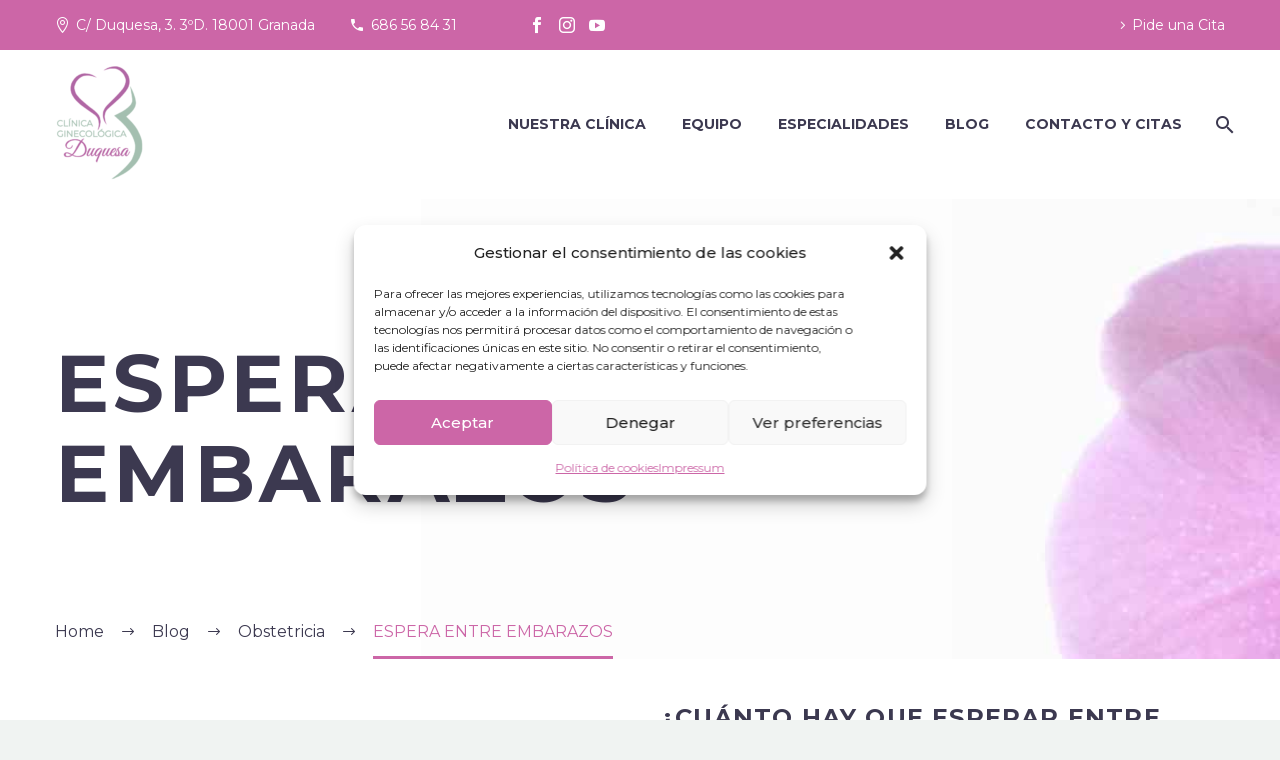

--- FILE ---
content_type: text/html; charset=UTF-8
request_url: https://gineduquesa.es/espera-entre-embarazos/
body_size: 19339
content:
<!DOCTYPE html>
<!--[if IE 7]>
<html class="ie ie7" lang="es" xmlns:og="http://ogp.me/ns#" xmlns:fb="http://ogp.me/ns/fb#">
<![endif]-->
<!--[if IE 8]>
<html class="ie ie8" lang="es" xmlns:og="http://ogp.me/ns#" xmlns:fb="http://ogp.me/ns/fb#">
<![endif]-->
<!--[if !(IE 7) | !(IE 8) ]><!-->
<html lang="es" xmlns:og="http://ogp.me/ns#" xmlns:fb="http://ogp.me/ns/fb#">
<!--<![endif]-->
<head>
	<meta charset="UTF-8">
	<meta name="viewport" content="width=device-width, initial-scale=1.0" />
	<link rel="profile" href="https://gmpg.org/xfn/11">
	<link rel="pingback" href="https://gineduquesa.es/xmlrpc.php">
	<title>ESPERA ENTRE EMBARAZOS &#8211; Clínica Ginecológica Duquesa</title>
<meta name='robots' content='max-image-preview:large' />
<link rel='dns-prefetch' href='//fonts.googleapis.com' />
<link rel='dns-prefetch' href='//s.w.org' />
<link rel="alternate" type="application/rss+xml" title="Clínica Ginecológica Duquesa &raquo; Feed" href="https://gineduquesa.es/feed/" />
<link rel="alternate" type="application/rss+xml" title="Clínica Ginecológica Duquesa &raquo; Feed de los comentarios" href="https://gineduquesa.es/comments/feed/" />
<script type="text/javascript">
window._wpemojiSettings = {"baseUrl":"https:\/\/s.w.org\/images\/core\/emoji\/14.0.0\/72x72\/","ext":".png","svgUrl":"https:\/\/s.w.org\/images\/core\/emoji\/14.0.0\/svg\/","svgExt":".svg","source":{"concatemoji":"https:\/\/gineduquesa.es\/wp-includes\/js\/wp-emoji-release.min.js?ver=6.0"}};
/*! This file is auto-generated */
!function(e,a,t){var n,r,o,i=a.createElement("canvas"),p=i.getContext&&i.getContext("2d");function s(e,t){var a=String.fromCharCode,e=(p.clearRect(0,0,i.width,i.height),p.fillText(a.apply(this,e),0,0),i.toDataURL());return p.clearRect(0,0,i.width,i.height),p.fillText(a.apply(this,t),0,0),e===i.toDataURL()}function c(e){var t=a.createElement("script");t.src=e,t.defer=t.type="text/javascript",a.getElementsByTagName("head")[0].appendChild(t)}for(o=Array("flag","emoji"),t.supports={everything:!0,everythingExceptFlag:!0},r=0;r<o.length;r++)t.supports[o[r]]=function(e){if(!p||!p.fillText)return!1;switch(p.textBaseline="top",p.font="600 32px Arial",e){case"flag":return s([127987,65039,8205,9895,65039],[127987,65039,8203,9895,65039])?!1:!s([55356,56826,55356,56819],[55356,56826,8203,55356,56819])&&!s([55356,57332,56128,56423,56128,56418,56128,56421,56128,56430,56128,56423,56128,56447],[55356,57332,8203,56128,56423,8203,56128,56418,8203,56128,56421,8203,56128,56430,8203,56128,56423,8203,56128,56447]);case"emoji":return!s([129777,127995,8205,129778,127999],[129777,127995,8203,129778,127999])}return!1}(o[r]),t.supports.everything=t.supports.everything&&t.supports[o[r]],"flag"!==o[r]&&(t.supports.everythingExceptFlag=t.supports.everythingExceptFlag&&t.supports[o[r]]);t.supports.everythingExceptFlag=t.supports.everythingExceptFlag&&!t.supports.flag,t.DOMReady=!1,t.readyCallback=function(){t.DOMReady=!0},t.supports.everything||(n=function(){t.readyCallback()},a.addEventListener?(a.addEventListener("DOMContentLoaded",n,!1),e.addEventListener("load",n,!1)):(e.attachEvent("onload",n),a.attachEvent("onreadystatechange",function(){"complete"===a.readyState&&t.readyCallback()})),(e=t.source||{}).concatemoji?c(e.concatemoji):e.wpemoji&&e.twemoji&&(c(e.twemoji),c(e.wpemoji)))}(window,document,window._wpemojiSettings);
</script>
<style type="text/css">
img.wp-smiley,
img.emoji {
	display: inline !important;
	border: none !important;
	box-shadow: none !important;
	height: 1em !important;
	width: 1em !important;
	margin: 0 0.07em !important;
	vertical-align: -0.1em !important;
	background: none !important;
	padding: 0 !important;
}
</style>
	<link rel='stylesheet' id='layerslider-css'  href='https://gineduquesa.es/wp-content/plugins/LayerSlider/assets/static/layerslider/css/layerslider.css?ver=7.2.1' type='text/css' media='all' />
<link rel='stylesheet' id='thegem-preloader-css'  href='https://gineduquesa.es/wp-content/themes/thegem/css/thegem-preloader.css?ver=5.4.1' type='text/css' media='all' />
<style id='thegem-preloader-inline-css' type='text/css'>

		body:not(.compose-mode) .gem-icon-style-gradient span,
		body:not(.compose-mode) .gem-icon .gem-icon-half-1,
		body:not(.compose-mode) .gem-icon .gem-icon-half-2 {
			opacity: 0 !important;
			}
</style>
<link rel='stylesheet' id='thegem-reset-css'  href='https://gineduquesa.es/wp-content/themes/thegem/css/thegem-reset.css?ver=5.4.1' type='text/css' media='all' />
<link rel='stylesheet' id='thegem-grid-css'  href='https://gineduquesa.es/wp-content/themes/thegem/css/thegem-grid.css?ver=5.4.1' type='text/css' media='all' />
<link rel='stylesheet' id='thegem-header-css'  href='https://gineduquesa.es/wp-content/themes/thegem/css/thegem-header.css?ver=5.4.1' type='text/css' media='all' />
<link rel='stylesheet' id='thegem-style-css'  href='https://gineduquesa.es/wp-content/themes/thegem/style.css?ver=5.4.1' type='text/css' media='all' />
<link rel='stylesheet' id='thegem-child-style-css'  href='https://gineduquesa.es/wp-content/themes/thegem-child/style.css?ver=5.4.1' type='text/css' media='all' />
<link rel='stylesheet' id='thegem-widgets-css'  href='https://gineduquesa.es/wp-content/themes/thegem/css/thegem-widgets.css?ver=5.4.1' type='text/css' media='all' />
<link rel='stylesheet' id='thegem-new-css-css'  href='https://gineduquesa.es/wp-content/themes/thegem/css/thegem-new-css.css?ver=5.4.1' type='text/css' media='all' />
<link rel='stylesheet' id='perevazka-css-css-css'  href='https://gineduquesa.es/wp-content/themes/thegem/css/thegem-perevazka-css.css?ver=5.4.1' type='text/css' media='all' />
<link rel='stylesheet' id='thegem-google-fonts-css'  href='//fonts.googleapis.com/css?family=Montserrat%3A100%2C200%2C300%2C400%2C500%2C600%2C700%2C800%2C900%2C100italic%2C200italic%2C300italic%2C400italic%2C500italic%2C600italic%2C700italic%2C800italic%2C900italic%7CSource+Sans+Pro%3A200%2C200italic%2C300%2C300italic%2C400%2C400italic%2C600%2C600italic%2C700%2C700italic%2C900%2C900italic%7CGreat+Vibes%3A400&#038;subset=cyrillic%2Ccyrillic-ext%2Clatin%2Clatin-ext%2Cvietnamese%2Cgreek%2Cgreek-ext&#038;ver=6.0' type='text/css' media='all' />
<link rel='stylesheet' id='thegem-custom-css'  href='https://gineduquesa.es/wp-content/themes/thegem-child/css/custom-JM61YhSV.css?ver=5.4.1' type='text/css' media='all' />
<style id='thegem-custom-inline-css' type='text/css'>
.vc_custom_1655483931257{margin-bottom: 0px !important;}.vc_custom_1645697287540{background-color: #383838 !important;}.vc_custom_1645699659259{padding-right: 30px !important;padding-left: 65px !important;background-color: #333a37 !important;}.vc_custom_1645699673106{padding-left: 56px !important;background-color: #505f59 !important;}.vc_custom_1645699690292{padding-left: 56px !important;background-color: #667c73 !important;}.vc_custom_1645699708020{padding-left: 56px !important;background-color: #598e79 !important;}.vc_custom_1645695931041{margin-top: -5px !important;}.vc_custom_1756469290494{margin-top: -5px !important;}.vc_custom_1738859911926{margin-top: -5px !important;}
#page-title {background-color: #fff;background-repeat: no-repeat;background-position-x: center;background-position-y: top;background-size: cover;padding-top: 140px;padding-bottom: 140px;}.page-title-parallax-background {background-image: url('https://gineduquesa.es/wp-content/uploads/2022/03/slider_contacto.jpg');}#page-title h1,#page-title .title-rich-content {color: #ffffff;}.page-title-excerpt {color: #ffffff;margin-top: 18px;}#page-title .page-title-title {}.page-title-inner,body .breadcrumbs{padding-left: 0px;padding-right: 0px;}body .breadcrumbs,body .breadcrumbs a,body .bc-devider:before {color: #3c3950;}body .breadcrumbs .current {	color: #CC66A7FF;	border-bottom: 3px solid #CC66A7FF;}body .breadcrumbs a:hover {	color: #CC66A7FF;}body .page-title-block .breadcrumbs-container{	text-align: left;}.page-breadcrumbs ul li a,.page-breadcrumbs ul li:not(:last-child):after{	color: #99A9B5FF;}.page-breadcrumbs ul li{	color: #3C3950FF;}.page-breadcrumbs ul li a:hover{	color: #3C3950FF;}.block-content {padding-top: 0px;background-color: #ffffff;background-image: none;}.block-content:last-of-type {padding-bottom: 0px;}#top-area {	display: block;}@media (max-width: 991px) {#page-title {padding-top: 140px;padding-bottom: 140px;}.page-title-inner, body .breadcrumbs{padding-left: 0px;padding-right: 0px;}.page-title-excerpt {margin-top: 18px;}#page-title .page-title-title {margin-top: 0px;}.block-content {}.block-content:last-of-type {}#top-area {	display: none;}}@media (max-width: 767px) {#page-title {padding-top: 140px;padding-bottom: 140px;}.page-title-inner,body .breadcrumbs{padding-left: 0px;padding-right: 0px;}.page-title-excerpt {margin-top: 18px;}#page-title .page-title-title {margin-top: 0px;}.block-content {}.block-content:last-of-type {}#top-area {	display: none;}}
</style>
<link rel='stylesheet' id='js_composer_front-css'  href='https://gineduquesa.es/wp-content/plugins/js_composer/assets/css/js_composer.min.css?ver=6.9.0' type='text/css' media='all' />
<link rel='stylesheet' id='thegem-additional-blog-1-css'  href='https://gineduquesa.es/wp-content/themes/thegem/css/thegem-additional-blog-1.css?ver=5.4.1' type='text/css' media='all' />
<link rel='stylesheet' id='jquery-fancybox-css'  href='https://gineduquesa.es/wp-content/themes/thegem/js/fancyBox/jquery.fancybox.min.css?ver=5.4.1' type='text/css' media='all' />
<link rel='stylesheet' id='thegem-vc_elements-css'  href='https://gineduquesa.es/wp-content/themes/thegem/css/thegem-vc_elements.css?ver=5.4.1' type='text/css' media='all' />
<link rel='stylesheet' id='wp-block-library-css'  href='https://gineduquesa.es/wp-includes/css/dist/block-library/style.min.css?ver=6.0' type='text/css' media='all' />
<style id='global-styles-inline-css' type='text/css'>
body{--wp--preset--color--black: #000000;--wp--preset--color--cyan-bluish-gray: #abb8c3;--wp--preset--color--white: #ffffff;--wp--preset--color--pale-pink: #f78da7;--wp--preset--color--vivid-red: #cf2e2e;--wp--preset--color--luminous-vivid-orange: #ff6900;--wp--preset--color--luminous-vivid-amber: #fcb900;--wp--preset--color--light-green-cyan: #7bdcb5;--wp--preset--color--vivid-green-cyan: #00d084;--wp--preset--color--pale-cyan-blue: #8ed1fc;--wp--preset--color--vivid-cyan-blue: #0693e3;--wp--preset--color--vivid-purple: #9b51e0;--wp--preset--gradient--vivid-cyan-blue-to-vivid-purple: linear-gradient(135deg,rgba(6,147,227,1) 0%,rgb(155,81,224) 100%);--wp--preset--gradient--light-green-cyan-to-vivid-green-cyan: linear-gradient(135deg,rgb(122,220,180) 0%,rgb(0,208,130) 100%);--wp--preset--gradient--luminous-vivid-amber-to-luminous-vivid-orange: linear-gradient(135deg,rgba(252,185,0,1) 0%,rgba(255,105,0,1) 100%);--wp--preset--gradient--luminous-vivid-orange-to-vivid-red: linear-gradient(135deg,rgba(255,105,0,1) 0%,rgb(207,46,46) 100%);--wp--preset--gradient--very-light-gray-to-cyan-bluish-gray: linear-gradient(135deg,rgb(238,238,238) 0%,rgb(169,184,195) 100%);--wp--preset--gradient--cool-to-warm-spectrum: linear-gradient(135deg,rgb(74,234,220) 0%,rgb(151,120,209) 20%,rgb(207,42,186) 40%,rgb(238,44,130) 60%,rgb(251,105,98) 80%,rgb(254,248,76) 100%);--wp--preset--gradient--blush-light-purple: linear-gradient(135deg,rgb(255,206,236) 0%,rgb(152,150,240) 100%);--wp--preset--gradient--blush-bordeaux: linear-gradient(135deg,rgb(254,205,165) 0%,rgb(254,45,45) 50%,rgb(107,0,62) 100%);--wp--preset--gradient--luminous-dusk: linear-gradient(135deg,rgb(255,203,112) 0%,rgb(199,81,192) 50%,rgb(65,88,208) 100%);--wp--preset--gradient--pale-ocean: linear-gradient(135deg,rgb(255,245,203) 0%,rgb(182,227,212) 50%,rgb(51,167,181) 100%);--wp--preset--gradient--electric-grass: linear-gradient(135deg,rgb(202,248,128) 0%,rgb(113,206,126) 100%);--wp--preset--gradient--midnight: linear-gradient(135deg,rgb(2,3,129) 0%,rgb(40,116,252) 100%);--wp--preset--duotone--dark-grayscale: url('#wp-duotone-dark-grayscale');--wp--preset--duotone--grayscale: url('#wp-duotone-grayscale');--wp--preset--duotone--purple-yellow: url('#wp-duotone-purple-yellow');--wp--preset--duotone--blue-red: url('#wp-duotone-blue-red');--wp--preset--duotone--midnight: url('#wp-duotone-midnight');--wp--preset--duotone--magenta-yellow: url('#wp-duotone-magenta-yellow');--wp--preset--duotone--purple-green: url('#wp-duotone-purple-green');--wp--preset--duotone--blue-orange: url('#wp-duotone-blue-orange');--wp--preset--font-size--small: 13px;--wp--preset--font-size--medium: 20px;--wp--preset--font-size--large: 36px;--wp--preset--font-size--x-large: 42px;}.has-black-color{color: var(--wp--preset--color--black) !important;}.has-cyan-bluish-gray-color{color: var(--wp--preset--color--cyan-bluish-gray) !important;}.has-white-color{color: var(--wp--preset--color--white) !important;}.has-pale-pink-color{color: var(--wp--preset--color--pale-pink) !important;}.has-vivid-red-color{color: var(--wp--preset--color--vivid-red) !important;}.has-luminous-vivid-orange-color{color: var(--wp--preset--color--luminous-vivid-orange) !important;}.has-luminous-vivid-amber-color{color: var(--wp--preset--color--luminous-vivid-amber) !important;}.has-light-green-cyan-color{color: var(--wp--preset--color--light-green-cyan) !important;}.has-vivid-green-cyan-color{color: var(--wp--preset--color--vivid-green-cyan) !important;}.has-pale-cyan-blue-color{color: var(--wp--preset--color--pale-cyan-blue) !important;}.has-vivid-cyan-blue-color{color: var(--wp--preset--color--vivid-cyan-blue) !important;}.has-vivid-purple-color{color: var(--wp--preset--color--vivid-purple) !important;}.has-black-background-color{background-color: var(--wp--preset--color--black) !important;}.has-cyan-bluish-gray-background-color{background-color: var(--wp--preset--color--cyan-bluish-gray) !important;}.has-white-background-color{background-color: var(--wp--preset--color--white) !important;}.has-pale-pink-background-color{background-color: var(--wp--preset--color--pale-pink) !important;}.has-vivid-red-background-color{background-color: var(--wp--preset--color--vivid-red) !important;}.has-luminous-vivid-orange-background-color{background-color: var(--wp--preset--color--luminous-vivid-orange) !important;}.has-luminous-vivid-amber-background-color{background-color: var(--wp--preset--color--luminous-vivid-amber) !important;}.has-light-green-cyan-background-color{background-color: var(--wp--preset--color--light-green-cyan) !important;}.has-vivid-green-cyan-background-color{background-color: var(--wp--preset--color--vivid-green-cyan) !important;}.has-pale-cyan-blue-background-color{background-color: var(--wp--preset--color--pale-cyan-blue) !important;}.has-vivid-cyan-blue-background-color{background-color: var(--wp--preset--color--vivid-cyan-blue) !important;}.has-vivid-purple-background-color{background-color: var(--wp--preset--color--vivid-purple) !important;}.has-black-border-color{border-color: var(--wp--preset--color--black) !important;}.has-cyan-bluish-gray-border-color{border-color: var(--wp--preset--color--cyan-bluish-gray) !important;}.has-white-border-color{border-color: var(--wp--preset--color--white) !important;}.has-pale-pink-border-color{border-color: var(--wp--preset--color--pale-pink) !important;}.has-vivid-red-border-color{border-color: var(--wp--preset--color--vivid-red) !important;}.has-luminous-vivid-orange-border-color{border-color: var(--wp--preset--color--luminous-vivid-orange) !important;}.has-luminous-vivid-amber-border-color{border-color: var(--wp--preset--color--luminous-vivid-amber) !important;}.has-light-green-cyan-border-color{border-color: var(--wp--preset--color--light-green-cyan) !important;}.has-vivid-green-cyan-border-color{border-color: var(--wp--preset--color--vivid-green-cyan) !important;}.has-pale-cyan-blue-border-color{border-color: var(--wp--preset--color--pale-cyan-blue) !important;}.has-vivid-cyan-blue-border-color{border-color: var(--wp--preset--color--vivid-cyan-blue) !important;}.has-vivid-purple-border-color{border-color: var(--wp--preset--color--vivid-purple) !important;}.has-vivid-cyan-blue-to-vivid-purple-gradient-background{background: var(--wp--preset--gradient--vivid-cyan-blue-to-vivid-purple) !important;}.has-light-green-cyan-to-vivid-green-cyan-gradient-background{background: var(--wp--preset--gradient--light-green-cyan-to-vivid-green-cyan) !important;}.has-luminous-vivid-amber-to-luminous-vivid-orange-gradient-background{background: var(--wp--preset--gradient--luminous-vivid-amber-to-luminous-vivid-orange) !important;}.has-luminous-vivid-orange-to-vivid-red-gradient-background{background: var(--wp--preset--gradient--luminous-vivid-orange-to-vivid-red) !important;}.has-very-light-gray-to-cyan-bluish-gray-gradient-background{background: var(--wp--preset--gradient--very-light-gray-to-cyan-bluish-gray) !important;}.has-cool-to-warm-spectrum-gradient-background{background: var(--wp--preset--gradient--cool-to-warm-spectrum) !important;}.has-blush-light-purple-gradient-background{background: var(--wp--preset--gradient--blush-light-purple) !important;}.has-blush-bordeaux-gradient-background{background: var(--wp--preset--gradient--blush-bordeaux) !important;}.has-luminous-dusk-gradient-background{background: var(--wp--preset--gradient--luminous-dusk) !important;}.has-pale-ocean-gradient-background{background: var(--wp--preset--gradient--pale-ocean) !important;}.has-electric-grass-gradient-background{background: var(--wp--preset--gradient--electric-grass) !important;}.has-midnight-gradient-background{background: var(--wp--preset--gradient--midnight) !important;}.has-small-font-size{font-size: var(--wp--preset--font-size--small) !important;}.has-medium-font-size{font-size: var(--wp--preset--font-size--medium) !important;}.has-large-font-size{font-size: var(--wp--preset--font-size--large) !important;}.has-x-large-font-size{font-size: var(--wp--preset--font-size--x-large) !important;}
</style>
<link rel='stylesheet' id='contact-form-7-css'  href='https://gineduquesa.es/wp-content/plugins/contact-form-7/includes/css/styles.css?ver=5.5.6.1' type='text/css' media='all' />
<link rel='stylesheet' id='cmplz-general-css'  href='https://gineduquesa.es/wp-content/plugins/complianz-gdpr/assets/css/cookieblocker.min.css?ver=6.2.0' type='text/css' media='all' />
<link rel='stylesheet' id='thegem_js_composer_front-css'  href='https://gineduquesa.es/wp-content/themes/thegem/css/thegem-js_composer_columns.css?ver=5.4.1' type='text/css' media='all' />
<link rel='stylesheet' id='__EPYT__style-css'  href='https://gineduquesa.es/wp-content/plugins/youtube-embed-plus/styles/ytprefs.min.css?ver=14.2' type='text/css' media='all' />
<style id='__EPYT__style-inline-css' type='text/css'>

                .epyt-gallery-thumb {
                        width: 33.333%;
                }
                
</style>
<script type="text/javascript">function fullHeightRow() {
			var fullHeight,
				offsetTop,
				element = document.getElementsByClassName('vc_row-o-full-height')[0];
			if (element) {
				fullHeight = window.innerHeight;
				offsetTop = window.pageYOffset + element.getBoundingClientRect().top;
				if (offsetTop < fullHeight) {
					fullHeight = 100 - offsetTop / (fullHeight / 100);
					element.style.minHeight = fullHeight + 'vh'
				}
			}
		}</script><!--[if lt IE 9]>
<script type='text/javascript' src='https://gineduquesa.es/wp-content/themes/thegem/js/html5.js?ver=5.4.1' id='html5-js'></script>
<![endif]-->
<script type='text/javascript' src='https://gineduquesa.es/wp-includes/js/jquery/jquery.min.js?ver=3.6.0' id='jquery-core-js'></script>
<script type='text/javascript' src='https://gineduquesa.es/wp-includes/js/jquery/jquery-migrate.min.js?ver=3.3.2' id='jquery-migrate-js'></script>
<script data-service="youtube" data-category="marketing" type="text/plain" id='__ytprefs__-js-extra'>
/* <![CDATA[ */
var _EPYT_ = {"ajaxurl":"https:\/\/gineduquesa.es\/wp-admin\/admin-ajax.php","security":"2c74e75f99","gallery_scrolloffset":"20","eppathtoscripts":"https:\/\/gineduquesa.es\/wp-content\/plugins\/youtube-embed-plus\/scripts\/","eppath":"https:\/\/gineduquesa.es\/wp-content\/plugins\/youtube-embed-plus\/","epresponsiveselector":"[\"iframe.__youtube_prefs__\",\"iframe[src*='youtube.com']\",\"iframe[src*='youtube-nocookie.com']\",\"iframe[data-ep-src*='youtube.com']\",\"iframe[data-ep-src*='youtube-nocookie.com']\",\"iframe[data-ep-gallerysrc*='youtube.com']\"]","epdovol":"1","version":"14.2","evselector":"iframe.__youtube_prefs__[src], iframe[src*=\"youtube.com\/embed\/\"], iframe[src*=\"youtube-nocookie.com\/embed\/\"]","ajax_compat":"","maxres_facade":"eager","ytapi_load":"light","pause_others":"1","stopMobileBuffer":"1","facade_mode":"","not_live_on_channel":"","vi_active":"","vi_js_posttypes":[]};
/* ]]> */
</script>
<script type='text/javascript' src='https://gineduquesa.es/wp-content/plugins/youtube-embed-plus/scripts/ytprefs.min.js?ver=14.2' id='__ytprefs__-js'></script>
<meta name="generator" content="Powered by LayerSlider 7.2.1 - Multi-Purpose, Responsive, Parallax, Mobile-Friendly Slider Plugin for WordPress." />
<!-- LayerSlider updates and docs at: https://layerslider.com -->
<link rel="https://api.w.org/" href="https://gineduquesa.es/wp-json/" /><link rel="alternate" type="application/json" href="https://gineduquesa.es/wp-json/wp/v2/posts/28533" /><link rel="EditURI" type="application/rsd+xml" title="RSD" href="https://gineduquesa.es/xmlrpc.php?rsd" />
<link rel="wlwmanifest" type="application/wlwmanifest+xml" href="https://gineduquesa.es/wp-includes/wlwmanifest.xml" /> 
<meta name="generator" content="WordPress 6.0" />
<link rel="canonical" href="https://gineduquesa.es/espera-entre-embarazos/" />
<link rel='shortlink' href='https://gineduquesa.es/?p=28533' />
<link rel="alternate" type="application/json+oembed" href="https://gineduquesa.es/wp-json/oembed/1.0/embed?url=https%3A%2F%2Fgineduquesa.es%2Fespera-entre-embarazos%2F" />
<link rel="alternate" type="text/xml+oembed" href="https://gineduquesa.es/wp-json/oembed/1.0/embed?url=https%3A%2F%2Fgineduquesa.es%2Fespera-entre-embarazos%2F&#038;format=xml" />
<style>.cmplz-hidden{display:none!important;}</style><meta name="generator" content="Powered by WPBakery Page Builder - drag and drop page builder for WordPress."/>
<link rel="icon" href="https://gineduquesa.es/wp-content/uploads/2022/02/favicon.png" sizes="32x32" />
<link rel="icon" href="https://gineduquesa.es/wp-content/uploads/2022/02/favicon.png" sizes="192x192" />
<link rel="apple-touch-icon" href="https://gineduquesa.es/wp-content/uploads/2022/02/favicon.png" />
<meta name="msapplication-TileImage" content="https://gineduquesa.es/wp-content/uploads/2022/02/favicon.png" />
<script>if(document.querySelector('[data-type="vc_custom-css"]')) {document.head.appendChild(document.querySelector('[data-type="vc_custom-css"]'));}</script>		<style type="text/css" id="wp-custom-css">
			/*elimina fecha blog*/
.gem-post-date, .date-color, .combobox-wrapper   .slider-amount-text{
	color: #99a9b5;
	display: none;
}
/**/

/*espacio superior blog*/
.page-title + .no-top-margin, #page-title + .no-top-margin, .gem-slideshow + .no-top-margin, .no-top-margin:first-child {
	padding-top: 50px;
}
/**/

.blog-style-masonry .post-meta-author {
	font-size: 85%;
	display: none;
}		</style>
		<style type="text/css" data-type="vc_custom-css">h5 {
	text-transform: full-size-kana;
	font-weight: normal;
}</style><style type="text/css" data-type="vc_shortcodes-custom-css">.vc_custom_1549006979046{margin-bottom: 0px !important;padding-bottom: 90px !important;}.vc_custom_1549007063657{padding-top: 0px !important;}.vc_custom_1656088878773{margin-top: -10px !important;}</style><noscript><style> .wpb_animate_when_almost_visible { opacity: 1; }</style></noscript>
<meta property="og:title" content="ESPERA ENTRE EMBARAZOS"/>
<meta property="og:description" content="Sin duda esta es una pregunta muy común en las consultas de ginecología, en concreto en las consultas postparto, y no siempre fácil de contestar."/>
<meta property="og:site_name" content="Clínica Ginecológica Duquesa"/>
<meta property="og:type" content="article"/>
<meta property="og:url" content="https://gineduquesa.es/espera-entre-embarazos/"/>
<meta property="og:image" content="https://gineduquesa.es/wp-content/uploads/2022/06/blog_embarazos.jpg"/>

<meta itemprop="name" content="ESPERA ENTRE EMBARAZOS"/>
<meta itemprop="description" content="Sin duda esta es una pregunta muy común en las consultas de ginecología, en concreto en las consultas postparto, y no siempre fácil de contestar."/>
<meta itemprop="image" content="https://gineduquesa.es/wp-content/uploads/2022/06/blog_embarazos.jpg"/>
		
</head>


<body data-cmplz=1 class="post-template-default single single-post postid-28533 single-format-standard wpb-js-composer js-comp-ver-6.9.0 vc_responsive">

	<script type="text/javascript">
		var gemSettings = {"isTouch":"","forcedLasyDisabled":"","tabletPortrait":"1","tabletLandscape":"","topAreaMobileDisable":"","parallaxDisabled":"","fillTopArea":"","themePath":"https:\/\/gineduquesa.es\/wp-content\/themes\/thegem","rootUrl":"https:\/\/gineduquesa.es","mobileEffectsEnabled":"","isRTL":""};
		(function() {
    function isTouchDevice() {
        return (('ontouchstart' in window) ||
            (navigator.MaxTouchPoints > 0) ||
            (navigator.msMaxTouchPoints > 0));
    }

    window.gemSettings.isTouch = isTouchDevice();

    function userAgentDetection() {
        var ua = navigator.userAgent.toLowerCase(),
        platform = navigator.platform.toLowerCase(),
        UA = ua.match(/(opera|ie|firefox|chrome|version)[\s\/:]([\w\d\.]+)?.*?(safari|version[\s\/:]([\w\d\.]+)|$)/) || [null, 'unknown', 0],
        mode = UA[1] == 'ie' && document.documentMode;

        window.gemBrowser = {
            name: (UA[1] == 'version') ? UA[3] : UA[1],
            version: UA[2],
            platform: {
                name: ua.match(/ip(?:ad|od|hone)/) ? 'ios' : (ua.match(/(?:webos|android)/) || platform.match(/mac|win|linux/) || ['other'])[0]
                }
        };
            }

    window.updateGemClientSize = function() {
        if (window.gemOptions == null || window.gemOptions == undefined) {
            window.gemOptions = {
                first: false,
                clientWidth: 0,
                clientHeight: 0,
                innerWidth: -1
            };
        }

        window.gemOptions.clientWidth = window.innerWidth || document.documentElement.clientWidth;
        if (document.body != null && !window.gemOptions.clientWidth) {
            window.gemOptions.clientWidth = document.body.clientWidth;
        }

        window.gemOptions.clientHeight = window.innerHeight || document.documentElement.clientHeight;
        if (document.body != null && !window.gemOptions.clientHeight) {
            window.gemOptions.clientHeight = document.body.clientHeight;
        }
    };

    window.updateGemInnerSize = function(width) {
        window.gemOptions.innerWidth = width != undefined ? width : (document.body != null ? document.body.clientWidth : 0);
    };

    userAgentDetection();
    window.updateGemClientSize(true);

    window.gemSettings.lasyDisabled = window.gemSettings.forcedLasyDisabled || (!window.gemSettings.mobileEffectsEnabled && (window.gemSettings.isTouch || window.gemOptions.clientWidth <= 800));
})();
		(function() {
    if (window.gemBrowser.name == 'safari') {
        try {
            var safariVersion = parseInt(window.gemBrowser.version);
        } catch(e) {
            var safariVersion = 0;
        }
        if (safariVersion >= 9) {
            window.gemSettings.parallaxDisabled = true;
            window.gemSettings.fillTopArea = true;
        }
    }
})();
		(function() {
    var fullwithData = {
        page: null,
        pageWidth: 0,
        pageOffset: {},
        fixVcRow: true,
        pagePaddingLeft: 0
    };

    function updateFullwidthData() {
        fullwithData.pageOffset = fullwithData.page.getBoundingClientRect();
        fullwithData.pageWidth = parseFloat(fullwithData.pageOffset.width);
        fullwithData.pagePaddingLeft = 0;

        if (fullwithData.page.className.indexOf('vertical-header') != -1) {
            fullwithData.pagePaddingLeft = 45;
            if (fullwithData.pageWidth >= 1600) {
                fullwithData.pagePaddingLeft = 360;
            }
            if (fullwithData.pageWidth < 980) {
                fullwithData.pagePaddingLeft = 0;
            }
        }
    }

    function gem_fix_fullwidth_position(element) {
        if (element == null) {
            return false;
        }

        if (fullwithData.page == null) {
            fullwithData.page = document.getElementById('page');
            updateFullwidthData();
        }

        /*if (fullwithData.pageWidth < 1170) {
            return false;
        }*/

        if (!fullwithData.fixVcRow) {
            return false;
        }

        if (element.previousElementSibling != null && element.previousElementSibling != undefined && element.previousElementSibling.className.indexOf('fullwidth-block') == -1) {
            var elementParentViewportOffset = element.previousElementSibling.getBoundingClientRect();
        } else {
            var elementParentViewportOffset = element.parentNode.getBoundingClientRect();
        }

        /*if (elementParentViewportOffset.top > window.gemOptions.clientHeight) {
            fullwithData.fixVcRow = false;
            return false;
        }*/

        if (element.className.indexOf('vc_row') != -1) {
            var elementMarginLeft = -21;
            var elementMarginRight = -21;
        } else {
            var elementMarginLeft = 0;
            var elementMarginRight = 0;
        }

        var offset = parseInt(fullwithData.pageOffset.left + 0.5) - parseInt((elementParentViewportOffset.left < 0 ? 0 : elementParentViewportOffset.left) + 0.5) - elementMarginLeft + fullwithData.pagePaddingLeft;
        var offsetKey = window.gemSettings.isRTL ? 'right' : 'left';

        element.style.position = 'relative';
        element.style[offsetKey] = offset + 'px';
        element.style.width = fullwithData.pageWidth - fullwithData.pagePaddingLeft + 'px';

        if (element.className.indexOf('vc_row') == -1) {
            element.setAttribute('data-fullwidth-updated', 1);
        }

        if (element.className.indexOf('vc_row') != -1 && element.className.indexOf('vc_section') == -1 && !element.hasAttribute('data-vc-stretch-content')) {
            var el_full = element.parentNode.querySelector('.vc_row-full-width-before');
            var padding = -1 * offset;
            0 > padding && (padding = 0);
            var paddingRight = fullwithData.pageWidth - padding - el_full.offsetWidth + elementMarginLeft + elementMarginRight;
            0 > paddingRight && (paddingRight = 0);
            element.style.paddingLeft = padding + 'px';
            element.style.paddingRight = paddingRight + 'px';
        }
    }

    window.gem_fix_fullwidth_position = gem_fix_fullwidth_position;

    document.addEventListener('DOMContentLoaded', function() {
        var classes = [];

        if (window.gemSettings.isTouch) {
            document.body.classList.add('thegem-touch');
        }

        if (window.gemSettings.lasyDisabled && !window.gemSettings.forcedLasyDisabled) {
            document.body.classList.add('thegem-effects-disabled');
        }
    });

    if (window.gemSettings.parallaxDisabled) {
        var head  = document.getElementsByTagName('head')[0],
            link  = document.createElement('style');
        link.rel  = 'stylesheet';
        link.type = 'text/css';
        link.innerHTML = ".fullwidth-block.fullwidth-block-parallax-fixed .fullwidth-block-background { background-attachment: scroll !important; }";
        head.appendChild(link);
    }
})();

(function() {
    setTimeout(function() {
        var preloader = document.getElementById('page-preloader');
        if (preloader != null && preloader != undefined) {
            preloader.className += ' preloader-loaded';
        }
    }, window.pagePreloaderHideTime || 1000);
})();
	</script>
	


<div id="page" class="layout-fullwidth header-style-3">

			<a href="#page" class="scroll-top-button"></a>
	
	
					<div class="top-area-background top-area-scroll-hide">
				<div id="top-area" class="top-area top-area-style-default top-area-alignment-justified">
	<div class="container">
		<div class="top-area-items inline-inside">
							<div class="top-area-block top-area-contacts"><div class="gem-contacts inline-inside"><div class="gem-contacts-item gem-contacts-address">C/ Duquesa, 3. 3ºD. 18001 Granada</div><div class="gem-contacts-item gem-contacts-phone"><a href="tel:686 56 84 31">686 56 84 31</a></div></div></div>
										<div class="top-area-block top-area-socials socials-colored-hover">			<div class="socials inline-inside">
															<a class="socials-item" href="https://www.facebook.com/Cl%C3%ADnica-Ginecol%C3%B3gica-Duquesa-105723245487408"
						   target="_blank" title="Facebook"><i
									class="socials-item-icon facebook "></i></a>
																																						<a class="socials-item" href="https://www.instagram.com/clinicaginecologicaduquesa/"
						   target="_blank" title="Instagram"><i
									class="socials-item-icon instagram "></i></a>
																																																								<a class="socials-item" href="https://www.youtube.com/channel/UCuMyusF6ip7G4S33Rd5cpog"
						   target="_blank" title="YouTube"><i
									class="socials-item-icon youtube "></i></a>
																																																																																																																																																																																																																																																																
			</div>
			</div>
										<div class="top-area-block top-area-menu">
											<nav id="top-area-menu">
							<ul id="top-area-navigation" class="nav-menu styled inline-inside"><li id="menu-item-736" class="menu-item menu-item-type-custom menu-item-object-custom menu-item-736"><a href="https://gineduquesa.es/contacto-y-citas/">Pide una Cita</a></li>
</ul>						</nav>
														</div>
					</div>
	</div>
</div>
			</div>
		
		<div id="site-header-wrapper"  class="   sticky-header-on-mobile-disabled" >
			
			
			<header id="site-header" class="site-header animated-header mobile-menu-layout-slide-horizontal" role="banner">
								
				<div class="header-background">
					<div class="container">
						<div class="header-main logo-position-left header-layout-default header-style-3">
																							<div class="site-title">
											<div class="site-logo" style="width:90px;">
			<a href="https://gineduquesa.es/" rel="home">
									<span class="logo"><img src="https://gineduquesa.es/wp-content/uploads/thegem-logos/logo_11fdcda95aa6d848db13d04fd52d05fd_1x.png" srcset="https://gineduquesa.es/wp-content/uploads/thegem-logos/logo_11fdcda95aa6d848db13d04fd52d05fd_1x.png 1x,https://gineduquesa.es/wp-content/uploads/thegem-logos/logo_11fdcda95aa6d848db13d04fd52d05fd_2x.png 2x,https://gineduquesa.es/wp-content/uploads/thegem-logos/logo_11fdcda95aa6d848db13d04fd52d05fd_3x.png 3x" alt="Clínica Ginecológica Duquesa" style="width:90px;" class="tgp-exclude default"/><img src="https://gineduquesa.es/wp-content/uploads/thegem-logos/logo_6ca1594bc2855de9eeb660003158a5d3_1x.png" srcset="https://gineduquesa.es/wp-content/uploads/thegem-logos/logo_6ca1594bc2855de9eeb660003158a5d3_1x.png 1x,https://gineduquesa.es/wp-content/uploads/thegem-logos/logo_6ca1594bc2855de9eeb660003158a5d3_2x.png 2x,https://gineduquesa.es/wp-content/uploads/thegem-logos/logo_6ca1594bc2855de9eeb660003158a5d3_3x.png 3x" alt="Clínica Ginecológica Duquesa" style="width:80px;" class="tgp-exclude small"/></span>
							</a>
		</div>
										</div>
																											<nav id="primary-navigation" class="site-navigation primary-navigation" role="navigation">
											<button class="menu-toggle dl-trigger">Primary Menu<span class="menu-line-1"></span><span class="menu-line-2"></span><span class="menu-line-3"></span></button><div class="mobile-menu-slide-wrapper left"><button class="mobile-menu-slide-close"></button>																							<ul id="primary-menu" class="nav-menu styled no-responsive"><li id="menu-item-904" class="menu-item menu-item-type-post_type menu-item-object-page menu-item-904 megamenu-first-element"><a href="https://gineduquesa.es/nuestra-clinica/">Nuestra clínica</a></li>
<li id="menu-item-842" class="menu-item menu-item-type-post_type menu-item-object-page menu-item-842 megamenu-first-element"><a href="https://gineduquesa.es/nuestro-equipo/">Equipo</a></li>
<li id="menu-item-855" class="menu-item menu-item-type-post_type menu-item-object-page menu-item-855 megamenu-first-element"><a href="https://gineduquesa.es/nuestras-especialidades/">Especialidades</a></li>
<li id="menu-item-28916" class="menu-item menu-item-type-post_type menu-item-object-page menu-item-28916 megamenu-enable megamenu-style-default megamenu-first-element"><a href="https://gineduquesa.es/blog/">Blog</a></li>
<li id="menu-item-841" class="menu-item menu-item-type-post_type menu-item-object-page menu-item-841 megamenu-first-element"><a href="https://gineduquesa.es/contacto-y-citas/">Contacto y Citas</a></li>
<li class="menu-item menu-item-search "><a href="#"></a><div class="minisearch "><form role="search" id="searchform" class="sf" action="https://gineduquesa.es/" method="GET"><input id="searchform-input" class="sf-input" type="text" placeholder="Buscar..." name="s"><span class="sf-submit-icon"></span><input id="searchform-submit" class="sf-submit" type="submit" value=""></form></div></li><li class="menu-item menu-item-widgets mobile-only"></li></ul>																						</div>										</nav>
																														</div>
					</div>
				</div>
			</header><!-- #site-header -->
					</div><!-- #site-header-wrapper -->

	
	
	<div id="main" class="site-main page__top-shadow visible">

<div id="main-content" class="main-content">

<div id="page-title" class="page-title-block page-title-alignment-left page-title-style-1 has-background-image has-background-image page-title-parallax-background-wrap">
						
						<div class="page-title-parallax-background" style=""></div>
						
						
						
						<div class="container"><div class="page-title-inner"><div class="page-title-title"><div class="title-rich-content"><div class="title-xlarge"><span style="color: #3c3950;">ESPERA ENTRE EMBARAZOS<br /></span></div>
</div></div></div></div>
						<div class="breadcrumbs-container"><div class="container"><div class="breadcrumbs"><span><a href="https://gineduquesa.es/" itemprop="url"><span itemprop="title">Home</span></a></span> <span class="divider"><span class="bc-devider"></span></span> <span><a href="https://gineduquesa.es/category/blog/" itemprop="url"><span itemprop="title">Blog</span></a></span> <span class="divider"><span class="bc-devider"></span></span> <span><a href="https://gineduquesa.es/category/blog/obstetricia/" itemprop="url"><span itemprop="title">Obstetricia</span></a></span> <span class="divider"><span class="bc-devider"></span></span> <span class="current">ESPERA ENTRE EMBARAZOS</span></div><!-- .breadcrumbs --></div></div>
					</div>
<div class="block-content no-bottom-margin no-top-margin">
	<div class="container">
		<div class="panel row">

			<div class="panel-center col-xs-12">
				<article id="post-28533" class="post-28533 post type-post status-publish format-standard has-post-thumbnail category-obstetricia tag-consejos">

					<div class="entry-content post-content">
                        
						
							
							<div class="post-meta date-color">
								<div class="entry-meta single-post-meta clearfix gem-post-date">
									<div class="post-meta-right">

																																																			<span class="post-meta-navigation">
												<span class="post-meta-navigation-prev" title="Post Anterior"><a href="https://gineduquesa.es/el-parto-de-nalgas/" rel="prev">&#xe636;</a></span>												<span
														class="post-meta-category-link"><a
															href="https://gineduquesa.es/category/blog/obstetricia/">&#xe620;</a>
													</span>												<span class="post-meta-navigation-next" title="Post Siguiente"><a href="https://gineduquesa.es/tabaco-y-embarazo/" rel="next">&#xe634;</a></span>											</span>
																			</div>
									<div class="post-meta-left">
																															<span
													class="post-meta-categories"><a href="https://gineduquesa.es/category/blog/obstetricia/" title="Ver todos los artículos en Obstetricia">Obstetricia</a></span>
																													</div>
								</div><!-- .entry-meta -->
							</div>
							
						
						<div id="vc_row-6971243334400" class="vc_row wpb_row vc_row-fluid vc_custom_1549006979046 thegem-custom-69712433343c28893"><div class="wpb_column vc_column_container vc_col-sm-12 vc_col-md-6 thegem-custom-697124333dabf3089"><div class="vc_column-inner thegem-custom-inner-697124333dac2 "><div class="wpb_wrapper thegem-custom-697124333dabf3089"><div class="centered-box gem-image-centered-box"><div class="gem-image gem-wrapbox gem-wrapbox-style-default gem-wrapbox-position-centered lazy-loading"  style=""><div class="gem-wrapbox-inner  lazy-loading-item"  data-ll-effect="move-up"><a href="https://gineduquesa.es/wp-content/uploads/2022/06/blog_embarazos.jpg" class="fancybox"><img class="gem-wrapbox-element img-responsive" src="https://gineduquesa.es/wp-content/uploads/2022/06/blog_embarazos.jpg" alt=""/></a></div></div></div></div></div></div><div class="wpb_column vc_column_container vc_col-sm-12 vc_hidden-lg vc_hidden-md thegem-custom-697124333e6259418"><div class="vc_column-inner thegem-custom-inner-697124333e628 vc_custom_1549007063657"><div class="wpb_wrapper thegem-custom-697124333e6259418"><div class="clearboth"></div><div class="gem-divider " style="margin-top: 28px;"></div></div></div></div><div class="wpb_column vc_column_container vc_col-sm-12 vc_col-md-6 thegem-custom-697124333ea5c6307"><div class="vc_column-inner thegem-custom-inner-697124333ea5f "><div class="wpb_wrapper thegem-custom-697124333ea5c6307">
	
		<div class="wpb_text_column wpb_content_element  vc_custom_1656088878773 thegem-vc-text thegem-custom-697124333eeac5850"  >
			<div class="wpb_wrapper">
				<div class="title-h4">¿CUÁNTO HAY QUE ESPERAR ENTRE EMBARAZOS?</div>

			</div>
		</div>
	
<div class="clearboth"></div><div class="gem-divider " style="margin-top: 26px;"></div>
	
		<div class="wpb_text_column wpb_content_element  thegem-vc-text thegem-custom-697124333f1751188"  >
			<div class="wpb_wrapper">
				<h5>Sin duda esta es una pregunta muy común en las consultas de ginecología, en concreto en las consultas postparto, y no siempre fácil de contestar. Si generalizamos y nos atenemos a lo que nos recomienda la OMS (Organización Mundial de la Salud), responderíamos que en intervalo ideal es el de no menos de 2 años y no más de 5 años, independientemente de la vía del parto anterior, vaginal o cesárea.</h5>

			</div>
		</div>
	
<div class="clearboth"></div><div class="gem-divider " style="margin-top: 27px;"></div></div></div></div></div><div id="vc_row-697124333f7ec" class="vc_row wpb_row vc_row-fluid thegem-custom-697124333f7da9991"><div class="wpb_column vc_column_container vc_col-sm-12 thegem-custom-697124333fc8a3190"><div class="vc_column-inner thegem-custom-inner-697124333fc8d "><div class="wpb_wrapper thegem-custom-697124333fc8a3190">
	
		<div class="wpb_text_column wpb_content_element  thegem-vc-text thegem-custom-697124333ff7b6172"  >
			<div class="wpb_wrapper">
				<p>Embarazos fuera de este intervalo han presentado mayor número de efectos adversos en el bebé y en la madre, como un aumento de riesgo de parto prematuro, recién nacido con bajo peso, ruptura prematura de membranas, hipertensión en el embarazo, etc. Sin embargo esta recomendación de la OMS es fundamentalmente para países en vías de desarrollo y no tan clara en aquello países con mujeres en mejor situación nutricional y de salud.</p>
<p>La realidad clínica es que es muy importante individualizar cada caso, y establecer una recomendación específica para cada paciente. De modo que aquellos embarazos y partos más complicados, que han cursado en mujeres con enfermedades ya conocidas o de aparición durante la gestación, que han finalizado en parto prematuro, o cesárea por riesgo materno-fetal, etc. necesitarán un intervalo entre embarazos que se encuadre dentro de lo establecido por la OMS y que además sea controlado por los distintos especialistas que cuidarán de la salud de la madre y el bebé durante el siguiente embarazo. En este tiempo de espera influirán muchos factores, como la edad materna (si es superior a 35 años, puesto que la fertilidad va disminuyendo, se plantea un intervalo de tiempo algo menor de 12 a 18 meses), la necesidad de tratamientos durante este intervalo que sean incompatibles con el embarazo, como ocurre en pacientes con enfermedades autoinmunes como el Lupus, o pacientes diagnosticadas de Esclerosis múltiple. Sabemos que el mayor factor de riesgo para un parto prematuro es haber tenido un parto prematuro anterior, y en estos casos sí será importante controlar las posibles causas adecuadamente y aumentar el intervalo de tiempo entre embarazos para evitar al máximo el mismo desenlace.</p>
<p>Sin embargo, si la pregunta nos la hace una mujer sana, que ha tenido un embarazo anterior normal, y tiene edad inferior a los 35 años, se encuentra en buen estado de salud y nutricional, y en adecuado nivel socioeconómico, ¿cuál será nuestra respuesta? En primer lugar debemos recomendar la lactancia materna, por sus beneficios ampliamente conocidos, y que ésta, si puede ser, sea exclusiva durante los primeros 6 meses. La lactancia exclusiva, en la inmensa mayoría de los casos, provocará una situación de anovulación y falta de regla, que dificultará el embarazo espontáneo, aunque es importante recordar a la pareja que esta norma no se cumple al 100% y que será importante una adecuada anticoncepción compatible con la lactancia. Transcurridos estos 6 meses (que realmente es el período mínimo en el que se desaconseja un nuevo embarazo) si la mujer desea buscar otra gestación, recomendamos realizar una buena consulta preconcepcional que evalúe el estado físico de la paciente, y su situación metabólica y nutricional. Será importante la realización de una ecografía que evalúe la recuperación funcional y anatómica del útero y ovarios. A su vez es muy importante evaluar la situación muscular del suelo pélvico y pared abdominal, para poner en marcha aquellos mecanismos de rehabilitación necesarios para que la mujer no sufra complicaciones en el siguiente embarazo que puedan finalmente necesitar medidas más agresivas, como la cirugía. Y además se recomienda completar el estudio con la realización de una analítica que permita evaluar el estado nutricional, hormonal y metabólico de la mujer para detectar posibles déficits o alteraciones con posibilidad de tratamiento.</p>
<p>Si nos encontramos ante el caso de un parto anterior que finalizó en cesárea, será más importante aún respetar el período mínimo de 6 meses, y el más recomendable de 18 meses para reducir al máximo el riego de rotura uterina en embarazo y parto posterior. Sabemos que es posible conseguir un parto vaginal con éxito tras una cesárea anterior, pero en esto influyen factores como el tiempo transcurrido, la edad de la madre, el motivo de la cesárea anterior, y el inicio del segundo parto, pues si este es espontáneo existirá mayor probabilidad de parto vaginal.</p>
<p><strong>¿Qué ocurre si por determinadas circunstancias no se cumple con este intervalo mínimo de seis meses?</strong></p>
<p>Tanto si se ha tratado de una cesárea o un parto vaginal, es importante no atemorizar a la mujer embarazada. Pondremos en marcha una vigilancia adecuada, minimizando al máximo los factores de riesgo modificables para cualquier efecto adverso para la madre o el bebé. Por ejemplo, insistiremos en la importancia de una adecuada nutrición, con adecuado control del aumento de peso, recomendaremos un buen control de la tensión, ejercicio moderado para mejorar la salud cardiovascular de la madre así como su musculatura de pared abdominal y suelo pélvico, suspender tabaquismo y otros tóxicos en caso de ser necesario, no será obligatorio suspender la lactancia en caso de continuar con ella, y advertiremos a la paciente de los posibles signos o síntomas que puedan indicar el inicio de alguna situación adversa como la ruptura de bolsa, el parto prematuro, etc.</p>

			</div>
		</div>
	
</div></div></div></div>
					</div><!-- .entry-content -->

					<div class="post-tags-list date-color"><a href="https://gineduquesa.es/tag/consejos/" rel="tag">Consejos</a></div>
						
						<div class="post-related-posts">
		<h2>Entradas relacionadas</h2>
		<div class="post-related-posts-block clearfix">
			<div class="preloader"><div class="preloader-spin"></div></div>
			<div class="related-posts-carousel">
									<div class="related-element">
						<a href="https://gineduquesa.es/depresion-postparto/"><img width="256" height="256" src="https://gineduquesa.es/wp-content/uploads/2022/06/blog_depresion-256x256.jpg" class=" wp-post-image" alt="" srcset="https://gineduquesa.es/wp-content/uploads/2022/06/blog_depresion-thegem-post-thumb-small.jpg 1x, https://gineduquesa.es/wp-content/uploads/2022/06/blog_depresion-thegem-post-thumb-large.jpg 2x" sizes="100vw" /></a>
						<div class="related-element-info clearfix">
							<div class="related-element-info-conteiner">
								<a href="https://gineduquesa.es/depresion-postparto/">DEPRESIÓN POSTPARTO</a>								<div class='related-element-info-excerpt'>
									<p>Tras dar a luz es normal que nuestro cuerpo poco a poco vaya recuperando su normalidad. Esa vuelta de nuestro organismo a su estado natural está muy condicionada a si hemos tenido un parto o una cesárea y a si estamos lactando o no.</p>
								</div>
							</div>
							<div class="post-meta date-color">
								<div class="entry-meta clearfix">
									<div class="post-meta-right">
																																							</div>
									<div class="post-meta-left">
										<span class="post-meta-date gem-post-date gem-date-color small-body">24 Jun 2022</span>
									</div>
								</div><!-- .entry-meta -->
							</div>
						</div>
					</div>
									<div class="related-element">
						<a href="https://gineduquesa.es/consejos-para-el-verano/"><img width="256" height="256" src="https://gineduquesa.es/wp-content/uploads/2022/06/blog_verano-256x256.jpg" class=" wp-post-image" alt="" srcset="https://gineduquesa.es/wp-content/uploads/2022/06/blog_verano-thegem-post-thumb-small.jpg 1x, https://gineduquesa.es/wp-content/uploads/2022/06/blog_verano-thegem-post-thumb-large.jpg 2x" sizes="100vw" loading="lazy" /></a>
						<div class="related-element-info clearfix">
							<div class="related-element-info-conteiner">
								<a href="https://gineduquesa.es/consejos-para-el-verano/">CONSEJOS PARA EL VERANO</a>								<div class='related-element-info-excerpt'>
									<p>Ha comenzado el verano y en nuestras consultas y urgencias empezamos a ver como se incrementan determinadas patologías que resultan más frecuentes en esta época del año.<br />
Nos referimos sobre todo al incremento de las infecciones vaginales o vulvovaginitis , que aunque forman parte de nuestra práctica habitual con gran frecuencia.</p>
								</div>
							</div>
							<div class="post-meta date-color">
								<div class="entry-meta clearfix">
									<div class="post-meta-right">
																																							</div>
									<div class="post-meta-left">
										<span class="post-meta-date gem-post-date gem-date-color small-body">17 Jun 2022</span>
									</div>
								</div><!-- .entry-meta -->
							</div>
						</div>
					</div>
									<div class="related-element">
						<a href="https://gineduquesa.es/el-parto-de-nalgas/"><img width="256" height="256" src="https://gineduquesa.es/wp-content/uploads/2022/06/blog_parto-256x256.jpg" class=" wp-post-image" alt="" srcset="https://gineduquesa.es/wp-content/uploads/2022/06/blog_parto-thegem-post-thumb-small.jpg 1x, https://gineduquesa.es/wp-content/uploads/2022/06/blog_parto-thegem-post-thumb-large.jpg 2x" sizes="100vw" loading="lazy" /></a>
						<div class="related-element-info clearfix">
							<div class="related-element-info-conteiner">
								<a href="https://gineduquesa.es/el-parto-de-nalgas/">EL PARTO DE NALGAS</a>								<div class='related-element-info-excerpt'>
									<p>En la mayoría de los casos el bebé se coloca en su posición definitiva entre las semanas 28 y 32 de embarazo. Sin embargo es frecuente ver que algunos bebés tardan más, e incluso se dan la vuelta en el último momento, en mujeres embarazadas que tienen mayor cantidad de liquido amniótico (cuyas causas pueden ser múltiples), o en aquellas que han tenido mayor número de partos.</p>
								</div>
							</div>
							<div class="post-meta date-color">
								<div class="entry-meta clearfix">
									<div class="post-meta-right">
																																							</div>
									<div class="post-meta-left">
										<span class="post-meta-date gem-post-date gem-date-color small-body">24 Jun 2022</span>
									</div>
								</div><!-- .entry-meta -->
							</div>
						</div>
					</div>
									<div class="related-element">
						<a href="https://gineduquesa.es/implante-anticonceptivo/"><img width="256" height="256" src="https://gineduquesa.es/wp-content/uploads/2022/06/blog_antoconceptivo-256x256.jpg" class=" wp-post-image" alt="" srcset="https://gineduquesa.es/wp-content/uploads/2022/06/blog_antoconceptivo-thegem-post-thumb-small.jpg 1x, https://gineduquesa.es/wp-content/uploads/2022/06/blog_antoconceptivo-thegem-post-thumb-large.jpg 2x" sizes="100vw" loading="lazy" /></a>
						<div class="related-element-info clearfix">
							<div class="related-element-info-conteiner">
								<a href="https://gineduquesa.es/implante-anticonceptivo/">IMPLANTE ANTICONCEPTIVO</a>								<div class='related-element-info-excerpt'>
									<p>Es un método anticonceptivo hormonal de larga duración y reversible. Se trata de un implante en forma de varilla que se coloca en región subcutánea y que de forma lenta y prolongada libera un fármaco (etonogestrel) a sangre, día a día durante unos 3 años como máximo.</p>
								</div>
							</div>
							<div class="post-meta date-color">
								<div class="entry-meta clearfix">
									<div class="post-meta-right">
																																							</div>
									<div class="post-meta-left">
										<span class="post-meta-date gem-post-date gem-date-color small-body"></span>
									</div>
								</div><!-- .entry-meta -->
							</div>
						</div>
					</div>
									<div class="related-element">
						<a href="https://gineduquesa.es/tabaco-y-embarazo/"><img width="256" height="256" src="https://gineduquesa.es/wp-content/uploads/2022/06/blog_fumar-256x256.jpg" class=" wp-post-image" alt="" srcset="https://gineduquesa.es/wp-content/uploads/2022/06/blog_fumar-thegem-post-thumb-small.jpg 1x, https://gineduquesa.es/wp-content/uploads/2022/06/blog_fumar-thegem-post-thumb-large.jpg 2x" sizes="100vw" loading="lazy" /></a>
						<div class="related-element-info clearfix">
							<div class="related-element-info-conteiner">
								<a href="https://gineduquesa.es/tabaco-y-embarazo/">TABACO Y EMBARAZO</a>								<div class='related-element-info-excerpt'>
									<p>Dejar de fumar provoca ansiedad y se oye con bastante frecuencia que la ansiedad es peor para el feto que fumar un cigarro. ¿Es cierto? Es una irresponsabilidad y, sin embargo, ¿algunas mujeres pueden considerarlo una necesidad?</p>
								</div>
							</div>
							<div class="post-meta date-color">
								<div class="entry-meta clearfix">
									<div class="post-meta-right">
																																							</div>
									<div class="post-meta-left">
										<span class="post-meta-date gem-post-date gem-date-color small-body"></span>
									</div>
								</div><!-- .entry-meta -->
							</div>
						</div>
					</div>
									<div class="related-element">
						<a href="https://gineduquesa.es/la-regla-tras-el-parto/"><img width="256" height="256" src="https://gineduquesa.es/wp-content/uploads/2022/06/blog_reglapostparto-256x256.jpg" class=" wp-post-image" alt="" srcset="https://gineduquesa.es/wp-content/uploads/2022/06/blog_reglapostparto-thegem-post-thumb-small.jpg 1x, https://gineduquesa.es/wp-content/uploads/2022/06/blog_reglapostparto-thegem-post-thumb-large.jpg 2x" sizes="100vw" loading="lazy" /></a>
						<div class="related-element-info clearfix">
							<div class="related-element-info-conteiner">
								<a href="https://gineduquesa.es/la-regla-tras-el-parto/">LA REGLA TRAS EL PARTO</a>								<div class='related-element-info-excerpt'>
									<p>Tras dar a luz es normal que nuestro cuerpo poco a poco vaya recuperando su normalidad. Esa vuelta de nuestro organismo a su estado natural está muy condicionada a si hemos tenido un parto o una cesárea y a si estamos lactando o no.</p>
								</div>
							</div>
							<div class="post-meta date-color">
								<div class="entry-meta clearfix">
									<div class="post-meta-right">
																																							</div>
									<div class="post-meta-left">
										<span class="post-meta-date gem-post-date gem-date-color small-body">18 Jun 2022</span>
									</div>
								</div><!-- .entry-meta -->
							</div>
						</div>
					</div>
									<div class="related-element">
						<a href="https://gineduquesa.es/vacuna-gripe-y-covid-en-gestantes/"><img width="256" height="256" src="https://gineduquesa.es/wp-content/uploads/2022/10/vacuna-embarazo-256x256.jpg" class=" wp-post-image" alt="Vacuna a embarazada" srcset="https://gineduquesa.es/wp-content/uploads/2022/10/vacuna-embarazo-thegem-post-thumb-small.jpg 1x, https://gineduquesa.es/wp-content/uploads/2022/10/vacuna-embarazo-thegem-post-thumb-large.jpg 2x" sizes="100vw" loading="lazy" /></a>
						<div class="related-element-info clearfix">
							<div class="related-element-info-conteiner">
								<a href="https://gineduquesa.es/vacuna-gripe-y-covid-en-gestantes/">VACUNA  GRIPE Y COVID EN GESTANTES</a>								<div class='related-element-info-excerpt'>
									<p>Ya ha comenzado la nueva campaña vacunal frente a la gripe.<br />
En embarazadas desde el día 17 de octubre se está administrando la vacuna de la GRIPE junto con la vacuna frente al COVID. está recomendada la dosis de refuerzo frente al COVID para embarazadas, será bivalente-covid 19 y covid 19 ómicron).</p>
								</div>
							</div>
							<div class="post-meta date-color">
								<div class="entry-meta clearfix">
									<div class="post-meta-right">
																																							</div>
									<div class="post-meta-left">
										<span class="post-meta-date gem-post-date gem-date-color small-body">24 Oct 2022</span>
									</div>
								</div><!-- .entry-meta -->
							</div>
						</div>
					</div>
									<div class="related-element">
						<a href="https://gineduquesa.es/revision-ginecologica/"><img width="256" height="256" src="https://gineduquesa.es/wp-content/uploads/2022/06/blog_revision-256x256.jpg" class=" wp-post-image" alt="" srcset="https://gineduquesa.es/wp-content/uploads/2022/06/blog_revision-thegem-post-thumb-small.jpg 1x, https://gineduquesa.es/wp-content/uploads/2022/06/blog_revision-thegem-post-thumb-large.jpg 2x" sizes="100vw" loading="lazy" /></a>
						<div class="related-element-info clearfix">
							<div class="related-element-info-conteiner">
								<a href="https://gineduquesa.es/revision-ginecologica/">REVISIÓN GINECOLÓGICA</a>								<div class='related-element-info-excerpt'>
									<p>Cada vez con más frecuencia existe una mayor concienciación por parte de la sociedad y de las mujeres de la necesidad de realizar revisiones ginecológicas&#8230;</p>
								</div>
							</div>
							<div class="post-meta date-color">
								<div class="entry-meta clearfix">
									<div class="post-meta-right">
																																							</div>
									<div class="post-meta-left">
										<span class="post-meta-date gem-post-date gem-date-color small-body">18 Jun 2022</span>
									</div>
								</div><!-- .entry-meta -->
							</div>
						</div>
					</div>
							</div>

		</div>
	</div>

					
					
				</article><!-- #post-## -->

			</div>

			
		</div>

	</div>
</div><!-- .block-content -->

</div><!-- #main-content -->


		</div><!-- #main -->
		<div id="lazy-loading-point"></div>

												<footer class="custom-footer">
													<div class="container"><div class="vc_row-full-width-before"></div><div id="vc_row-6971243347ef3" data-vc-full-width="true" data-vc-full-width-init="false" data-vc-stretch-content="true" class="vc_row wpb_row vc_row-fluid vc_custom_1655483931257 thegem-custom-6971243347ecd4985 vc_row-o-equal-height vc_row-flex"><script type="text/javascript">if (typeof(gem_fix_fullwidth_position) == "function") { gem_fix_fullwidth_position(document.getElementById("vc_row-6971243347ef3")); }</script><div class="wpb_column vc_column_container vc_col-sm-6 vc_col-lg-3 vc_col-md-6 thegem-custom-69712433483f34994 vc_col-has-fill disable-custom-paggings-mobile"><div class="vc_column-inner thegem-custom-inner-69712433483f5 vc_custom_1645699659259"><div class="wpb_wrapper thegem-custom-69712433483f34994"><div class="clearboth"></div><div class="gem-divider " style="margin-top: 50px;"></div><div class="gem-image gem-wrapbox gem-wrapbox-style-default gem-wrapbox-position-left"  style="width: 164px;height: 66px;"><div class="gem-wrapbox-inner " ><img class="gem-wrapbox-element img-responsive" src="https://gineduquesa.es/wp-content/uploads/2022/02/logo_white.png" alt=""/></div></div><div class="clearboth"></div><div class="gem-divider " style="margin-top: 175px;"></div></div></div></div><div class="wpb_column vc_column_container vc_col-sm-6 vc_col-lg-3 vc_col-md-6 thegem-custom-6971243348b968526 vc_col-has-fill disable-custom-paggings-mobile"><div class="vc_column-inner thegem-custom-inner-6971243348b98 vc_custom_1645699673106"><div class="wpb_wrapper thegem-custom-6971243348b968526"><div class="gem-icon-with-text gem-icon-with-text-icon-size-small disable-mobile-centered gem-icon-with-text-float-right gem-icon-with-text-flow" ><div style="margin-bottom:0px;margin-top:0px; " class="gem-icon-with-text-icon"><div class="gem-icon gem-icon-pack-material gem-icon-size-small  gem-icon-shape-circle"  style="border-color: #ffffff;opacity: 1;"><div class="gem-icon-inner" style="background-color: #ffffff;"><span class="gem-icon-half-1" style="color: #cc66a7;"><span class="back-angle">&#xf3e4;</span></span><span class="gem-icon-half-2" style="color: #cc66a7;"><span class="back-angle">&#xf3e4;</span></span></div></div></div><div class="gem-icon-with-text-content" ><div class="gem-icon-with-text-text"></div></div><div class="clearboth"></div></div><div class="clearboth"></div><div class="gem-divider " style="margin-top: 50px;"></div>
	
		<div class="wpb_text_column wpb_content_element  thegem-vc-text thegem-custom-69712433490453121"  >
			<div class="wpb_wrapper">
				<p><span class="title-h4" style="color: #fff;"><span class="light">NUESTRA</span> DIRECCIÓN</span></p>

			</div>
		</div>
	

	
		<div class="wpb_text_column wpb_content_element  vc_custom_1645695931041 thegem-vc-text thegem-custom-697124334934f6636"  >
			<div class="wpb_wrapper">
				<p><span style="color: #fff;">C/ Duquesa, 3. 3ºD</span><br />
<span style="color: #fff;">18001 Granada</span></p>

			</div>
		</div>
	
<div class="socials socials-list socials-colored-hover socials-default socials-alignment-left"><a class="socials-item" target="_blank" href="https://www.facebook.com/Cl%C3%ADnica-Ginecol%C3%B3gica-Duquesa-105723245487408" style="color: #ffffff;"><i class="socials-item-icon facebook" style="font-size: 22px"></i></a><a class="socials-item" target="_blank" href="https://www.instagram.com/clinicaginecologicaduquesa/" style="color: #ffffff;"><i class="socials-item-icon instagram" style="font-size: 22px"></i></a><a class="socials-item" target="_blank" href="https://www.youtube.com/channel/UCuMyusF6ip7G4S33Rd5cpog" style="color: #ffffff;"><i class="socials-item-icon youtube" style="font-size: 22px"></i></a></div><div class="clearboth"></div><div class="gem-divider " style="margin-top: 75px;"></div></div></div></div><div class="wpb_column vc_column_container vc_col-sm-6 vc_col-lg-3 vc_col-md-6 thegem-custom-69712433497a71737 vc_col-has-fill disable-custom-paggings-mobile"><div class="vc_column-inner thegem-custom-inner-69712433497a9 vc_custom_1645699690292"><div class="wpb_wrapper thegem-custom-69712433497a71737"><div class="gem-icon-with-text gem-icon-with-text-icon-size-small disable-mobile-centered gem-icon-with-text-float-right gem-icon-with-text-flow" ><div style="margin-bottom:0px;margin-top:0px; " class="gem-icon-with-text-icon"><div class="gem-icon gem-icon-pack-material gem-icon-size-small  gem-icon-shape-circle"  style="border-color: #ffffff;opacity: 1;"><div class="gem-icon-inner" style="background-color: #ffffff;"><span class="gem-icon-half-1" style="color: #cc66a7;"><span class="back-angle">&#xf477;</span></span><span class="gem-icon-half-2" style="color: #cc66a7;"><span class="back-angle">&#xf477;</span></span></div></div></div><div class="gem-icon-with-text-content" ><div class="gem-icon-with-text-text"></div></div><div class="clearboth"></div></div><div class="clearboth"></div><div class="gem-divider " style="margin-top: 50px;"></div>
	
		<div class="wpb_text_column wpb_content_element  thegem-vc-text thegem-custom-6971243349a5a9600"  >
			<div class="wpb_wrapper">
				<p><span class="title-h4" style="color: #fff;"><span class="light">NUESTROS</span> TELÉFONOS</span></p>

			</div>
		</div>
	

	
		<div class="wpb_text_column wpb_content_element  vc_custom_1756469290494 thegem-vc-text thegem-custom-6971243349c4e1411"  >
			<div class="wpb_wrapper">
				<p><span style="color: #ffffff;">958 20 86 04</span></p>
<p><span style="color: #ffffff;">633 65 45 52</span></p>

			</div>
		</div>
	
<div class="clearboth"></div><div class="gem-divider " style="margin-top: 75px;"></div></div></div></div><div class="wpb_column vc_column_container vc_col-sm-6 vc_col-lg-3 vc_col-md-6 thegem-custom-6971243349f984744 vc_col-has-fill disable-custom-paggings-mobile"><div class="vc_column-inner thegem-custom-inner-6971243349f99 vc_custom_1645699708020"><div class="wpb_wrapper thegem-custom-6971243349f984744"><div class="gem-icon-with-text gem-icon-with-text-icon-size-small disable-mobile-centered gem-icon-with-text-float-right gem-icon-with-text-flow" ><div style="margin-bottom:0px;margin-top:0px; " class="gem-icon-with-text-icon"><div class="gem-icon gem-icon-pack-material gem-icon-size-small  gem-icon-shape-circle"  style="border-color: #ffffff;opacity: 1;"><div class="gem-icon-inner" style="background-color: #ffffff;"><span class="gem-icon-half-1" style="color: #cc66a7;"><span class="back-angle">&#xf221;</span></span><span class="gem-icon-half-2" style="color: #cc66a7;"><span class="back-angle">&#xf221;</span></span></div></div></div><div class="gem-icon-with-text-content" ><div class="gem-icon-with-text-text"></div></div><div class="clearboth"></div></div><div class="clearboth"></div><div class="gem-divider " style="margin-top: 50px;"></div>
	
		<div class="wpb_text_column wpb_content_element  thegem-vc-text thegem-custom-697124334a2154682"  >
			<div class="wpb_wrapper">
				<p><span class="title-h4" style="color: #fff;"><span class="light">Nuestro</span> horario</span></p>

			</div>
		</div>
	

	
		<div class="wpb_text_column wpb_content_element  vc_custom_1738859911926 thegem-vc-text thegem-custom-697124334a3f71698"  >
			<div class="wpb_wrapper">
				<p><span style="color: #ffffff;">Martes y Jueves</span><br />
<span style="color: #ffffff;">10:00 – 14:00</span></p>
<p><span style="color: #ffffff;">Lunes y Miércoles</span><br />
<span style="color: #ffffff;">16:30 – 20:30</span></p>

			</div>
		</div>
	
<div class="clearboth"></div><div class="gem-divider " style="margin-top: 75px;"></div></div></div></div></div><div class="vc_row-full-width vc_clearfix"></div><div class="vc_row-full-width-before"></div><div id="vc_row-697124334a945" data-vc-full-width="true" data-vc-full-width-init="false" data-vc-stretch-content="true" class="vc_row wpb_row vc_row-fluid vc_custom_1645697287540 thegem-custom-697124334a93190 vc_row-has-fill vc_row-no-padding"><script type="text/javascript">if (typeof(gem_fix_fullwidth_position) == "function") { gem_fix_fullwidth_position(document.getElementById("vc_row-697124334a945")); }</script><div class="wpb_column vc_column_container vc_col-sm-12 thegem-custom-697124334abe86548"><div class="vc_column-inner thegem-custom-inner-697124334abea "><div class="wpb_wrapper thegem-custom-697124334abe86548">
	
		<div class="wpb_text_column wpb_content_element  thegem-vc-text thegem-custom-697124334adbe8719"  >
			<div class="wpb_wrapper">
				<p style="color: blue; font-size: 12px; text-align: center;"><span style="color: #ffffff;">2024 © Copyrights Clínica Ginecológica Duquesa  | Diseño y Desarrollo: <a style="color: #ffffff;" href="https://oakproducciones.com/" target="_blank" rel="noopener">Oak Producciones</a></span></p>

			</div>
		</div>
	
</div></div></div></div><div class="vc_row-full-width vc_clearfix"></div>
</div>
										</footer>
						
						
			</div><!-- #page -->

	
	
<!-- Consent Management powered by Complianz | GDPR/CCPA Cookie Consent https://wordpress.org/plugins/complianz-gdpr -->
<div id="cmplz-cookiebanner-container"><div class="cmplz-cookiebanner cmplz-hidden banner-1 optin cmplz-center cmplz-categories-type-view-preferences" aria-modal="true" data-nosnippet="true" role="dialog" aria-live="polite" aria-labelledby="cmplz-header-1-optin" aria-describedby="cmplz-message-1-optin">
	<div class="cmplz-header">
		<div class="cmplz-logo"></div>
		<div class="cmplz-title" id="cmplz-header-1-optin">Gestionar el consentimiento de las cookies</div>
		<div class="cmplz-close" tabindex="0" role="button" aria-label="close-dialog">
			<svg aria-hidden="true" focusable="false" data-prefix="fas" data-icon="times" class="svg-inline--fa fa-times fa-w-11" role="img" xmlns="http://www.w3.org/2000/svg" viewBox="0 0 352 512"><path fill="currentColor" d="M242.72 256l100.07-100.07c12.28-12.28 12.28-32.19 0-44.48l-22.24-22.24c-12.28-12.28-32.19-12.28-44.48 0L176 189.28 75.93 89.21c-12.28-12.28-32.19-12.28-44.48 0L9.21 111.45c-12.28 12.28-12.28 32.19 0 44.48L109.28 256 9.21 356.07c-12.28 12.28-12.28 32.19 0 44.48l22.24 22.24c12.28 12.28 32.2 12.28 44.48 0L176 322.72l100.07 100.07c12.28 12.28 32.2 12.28 44.48 0l22.24-22.24c12.28-12.28 12.28-32.19 0-44.48L242.72 256z"></path></svg>
		</div>
	</div>

		<div class="cmplz-divider cmplz-divider-header"></div>
		<div class="cmplz-body">
			<div class="cmplz-message" id="cmplz-message-1-optin">Para ofrecer las mejores experiencias, utilizamos tecnologías como las cookies para almacenar y/o acceder a la información del dispositivo. El consentimiento de estas tecnologías nos permitirá procesar datos como el comportamiento de navegación o las identificaciones únicas en este sitio. No consentir o retirar el consentimiento, puede afectar negativamente a ciertas características y funciones.</div>
			<!-- categories start -->
			<div class="cmplz-categories">
				<details class="cmplz-category cmplz-functional" >
					<summary>
						<span class="cmplz-category-header">
							<span class="cmplz-category-title">Funcional</span>
							<span class='cmplz-always-active'>
								<span class="cmplz-banner-checkbox">
									<input type="checkbox"
										   id="cmplz-functional-optin"
										   data-category="cmplz_functional"
										   class="cmplz-consent-checkbox cmplz-functional"
										   size="40"
										   value="1"/>
									<label class="cmplz-label" for="cmplz-functional-optin" tabindex="0"><span>Funcional</span></label>
								</span>
								Siempre activo							</span>
							<span class="cmplz-icon cmplz-open">
								<svg xmlns="http://www.w3.org/2000/svg" viewBox="0 0 448 512"  height="18" ><path d="M224 416c-8.188 0-16.38-3.125-22.62-9.375l-192-192c-12.5-12.5-12.5-32.75 0-45.25s32.75-12.5 45.25 0L224 338.8l169.4-169.4c12.5-12.5 32.75-12.5 45.25 0s12.5 32.75 0 45.25l-192 192C240.4 412.9 232.2 416 224 416z"/></svg>
							</span>
						</span>
					</summary>
					<div class="cmplz-description">
						<span class="cmplz-description-functional">El almacenamiento o acceso técnico es estrictamente necesario para el propósito legítimo de permitir el uso de un servicio específico explícitamente solicitado por el abonado o usuario, o con el único propósito de llevar a cabo la transmisión de una comunicación a través de una red de comunicaciones electrónicas.</span>
					</div>
				</details>

				<details class="cmplz-category cmplz-preferences" >
					<summary>
						<span class="cmplz-category-header">
							<span class="cmplz-category-title">Preferencias</span>
							<span class="cmplz-banner-checkbox">
								<input type="checkbox"
									   id="cmplz-preferences-optin"
									   data-category="cmplz_preferences"
									   class="cmplz-consent-checkbox cmplz-preferences"
									   size="40"
									   value="1"/>
								<label class="cmplz-label" for="cmplz-preferences-optin" tabindex="0"><span>Preferencias</span></label>
							</span>
							<span class="cmplz-icon cmplz-open">
								<svg xmlns="http://www.w3.org/2000/svg" viewBox="0 0 448 512"  height="18" ><path d="M224 416c-8.188 0-16.38-3.125-22.62-9.375l-192-192c-12.5-12.5-12.5-32.75 0-45.25s32.75-12.5 45.25 0L224 338.8l169.4-169.4c12.5-12.5 32.75-12.5 45.25 0s12.5 32.75 0 45.25l-192 192C240.4 412.9 232.2 416 224 416z"/></svg>
							</span>
						</span>
					</summary>
					<div class="cmplz-description">
						<span class="cmplz-description-preferences">El almacenamiento o acceso técnico es necesario para la finalidad legítima de almacenar preferencias no solicitadas por el abonado o usuario.</span>
					</div>
				</details>

				<details class="cmplz-category cmplz-statistics" >
					<summary>
						<span class="cmplz-category-header">
							<span class="cmplz-category-title">Estadísticas</span>
							<span class="cmplz-banner-checkbox">
								<input type="checkbox"
									   id="cmplz-statistics-optin"
									   data-category="cmplz_statistics"
									   class="cmplz-consent-checkbox cmplz-statistics"
									   size="40"
									   value="1"/>
								<label class="cmplz-label" for="cmplz-statistics-optin" tabindex="0"><span>Estadísticas</span></label>
							</span>
							<span class="cmplz-icon cmplz-open">
								<svg xmlns="http://www.w3.org/2000/svg" viewBox="0 0 448 512"  height="18" ><path d="M224 416c-8.188 0-16.38-3.125-22.62-9.375l-192-192c-12.5-12.5-12.5-32.75 0-45.25s32.75-12.5 45.25 0L224 338.8l169.4-169.4c12.5-12.5 32.75-12.5 45.25 0s12.5 32.75 0 45.25l-192 192C240.4 412.9 232.2 416 224 416z"/></svg>
							</span>
						</span>
					</summary>
					<div class="cmplz-description">
						<span class="cmplz-description-statistics">El almacenamiento o acceso técnico que es utilizado exclusivamente con fines estadísticos.</span>
						<span class="cmplz-description-statistics-anonymous">El almacenamiento o acceso técnico que se utiliza exclusivamente con fines estadísticos anónimos. Sin un requerimiento, el cumplimiento voluntario por parte de tu Proveedor de servicios de Internet, o los registros adicionales de un tercero, la información almacenada o recuperada sólo para este propósito no se puede utilizar para identificarte.</span>
					</div>
				</details>
				<details class="cmplz-category cmplz-marketing" >
					<summary>
						<span class="cmplz-category-header">
							<span class="cmplz-category-title">Marketing</span>
							<span class="cmplz-banner-checkbox">
								<input type="checkbox"
									   id="cmplz-marketing-optin"
									   data-category="cmplz_marketing"
									   class="cmplz-consent-checkbox cmplz-marketing"
									   size="40"
									   value="1"/>
								<label class="cmplz-label" for="cmplz-marketing-optin" tabindex="0"><span>Marketing</span></label>
							</span>
							<span class="cmplz-icon cmplz-open">
								<svg xmlns="http://www.w3.org/2000/svg" viewBox="0 0 448 512"  height="18" ><path d="M224 416c-8.188 0-16.38-3.125-22.62-9.375l-192-192c-12.5-12.5-12.5-32.75 0-45.25s32.75-12.5 45.25 0L224 338.8l169.4-169.4c12.5-12.5 32.75-12.5 45.25 0s12.5 32.75 0 45.25l-192 192C240.4 412.9 232.2 416 224 416z"/></svg>
							</span>
						</span>
					</summary>
					<div class="cmplz-description">
						<span class="cmplz-description-marketing">El almacenamiento o acceso técnico es necesario para crear perfiles de usuario para enviar publicidad, o para rastrear al usuario en una web o en varias web con fines de marketing similares.</span>
					</div>
				</details>
			</div><!-- categories end -->
					</div>

		<div class="cmplz-links cmplz-information">
			<a class="cmplz-link cmplz-manage-options cookie-statement" href="#" data-relative_url="#cmplz-manage-consent-container">Administrar opciones</a>
			<a class="cmplz-link cmplz-manage-third-parties cookie-statement" href="#" data-relative_url="#cmplz-cookies-overview">Gestionar los servicios</a>
			<a class="cmplz-link cmplz-manage-vendors tcf cookie-statement" href="#" data-relative_url="#cmplz-tcf-wrapper">Gestionar proveedores</a>
			<a class="cmplz-link cmplz-external cmplz-read-more-purposes tcf" target="_blank" rel="noopener noreferrer nofollow" href="https://cookiedatabase.org/tcf/purposes/">Leer más sobre estos propósitos</a>
					</div>

	<div class="cmplz-divider cmplz-footer"></div>

	<div class="cmplz-buttons">
		<button class="cmplz-btn cmplz-accept">Aceptar</button>
		<button class="cmplz-btn cmplz-deny">Denegar</button>
		<button class="cmplz-btn cmplz-view-preferences">Ver preferencias</button>
		<button class="cmplz-btn cmplz-save-preferences">Guardar preferencias</button>
		<a class="cmplz-btn cmplz-manage-options tcf cookie-statement" href="#" data-relative_url="#cmplz-manage-consent-container">Ver preferencias</a>
			</div>

	<div class="cmplz-links cmplz-documents">
		<a class="cmplz-link cookie-statement" href="#" data-relative_url="">{title}</a>
		<a class="cmplz-link privacy-statement" href="#" data-relative_url="">{title}</a>
		<a class="cmplz-link impressum" href="#" data-relative_url="">{title}</a>
			</div>

</div>


</div>
					<div id="cmplz-manage-consent" data-nosnippet="true"><button class="cmplz-btn cmplz-hidden cmplz-manage-consent manage-consent-1">Gestionar consentimiento</button>

</div><script type="text/html" id="wpb-modifications"></script><link rel='stylesheet' id='icons-elegant-css'  href='https://gineduquesa.es/wp-content/themes/thegem/css/icons-elegant.css?ver=5.4.1' type='text/css' media='all' />
<link rel='stylesheet' id='icons-fontawesome-css'  href='https://gineduquesa.es/wp-content/themes/thegem/css/icons-fontawesome.css?ver=5.4.1' type='text/css' media='all' />
<link rel='stylesheet' id='thegem-lazy-loading-animations-css'  href='https://gineduquesa.es/wp-content/themes/thegem/css/thegem-lazy-loading-animations.css?ver=5.4.1' type='text/css' media='all' />
<link rel='stylesheet' id='icons-material-css'  href='https://gineduquesa.es/wp-content/themes/thegem/css/icons-material.css?ver=5.4.1' type='text/css' media='all' />
<script type='text/javascript' src='https://gineduquesa.es/wp-content/themes/thegem/js/thegem-form-elements.js?ver=5.4.1' id='thegem-form-elements-js'></script>
<script type='text/javascript' src='https://gineduquesa.es/wp-content/themes/thegem/js/jquery.easing.js?ver=5.4.1' id='jquery-easing-js'></script>
<script type='text/javascript' id='thegem-menu-init-script-js-extra'>
/* <![CDATA[ */
var thegem_dlmenu_settings = {"backLabel":"Atr\u00e1s","showCurrentLabel":"Muestra esta p\u00e1gina"};
/* ]]> */
</script>
<script type='text/javascript' src='https://gineduquesa.es/wp-content/themes/thegem/js/thegem-menu_init.js?ver=5.4.1' id='thegem-menu-init-script-js'></script>
<script type='text/javascript' src='https://gineduquesa.es/wp-content/themes/thegem/js/thegem-header.js?ver=5.4.1' id='thegem-header-js'></script>
<script type='text/javascript' id='thegem-scripts-js-extra'>
/* <![CDATA[ */
var thegem_scripts_data = {"ajax_url":"https:\/\/gineduquesa.es\/wp-admin\/admin-ajax.php","ajax_nonce":"518300ba7b"};
/* ]]> */
</script>
<script type='text/javascript' src='https://gineduquesa.es/wp-content/themes/thegem/js/functions.js?ver=5.4.1' id='thegem-scripts-js'></script>
<script type='text/javascript' src='https://gineduquesa.es/wp-content/themes/thegem/js/fancyBox/jquery.mousewheel.pack.js?ver=5.4.1' id='jquery-mousewheel-js'></script>
<script type='text/javascript' src='https://gineduquesa.es/wp-content/themes/thegem/js/fancyBox/jquery.fancybox.min.js?ver=5.4.1' id='jquery-fancybox-js'></script>
<script type='text/javascript' src='https://gineduquesa.es/wp-content/themes/thegem/js/fancyBox/jquery.fancybox-init.js?ver=5.4.1' id='fancybox-init-script-js'></script>
<script type='text/javascript' src='https://gineduquesa.es/wp-includes/js/dist/vendor/regenerator-runtime.min.js?ver=0.13.9' id='regenerator-runtime-js'></script>
<script type='text/javascript' src='https://gineduquesa.es/wp-includes/js/dist/vendor/wp-polyfill.min.js?ver=3.15.0' id='wp-polyfill-js'></script>
<script type='text/javascript' id='contact-form-7-js-extra'>
/* <![CDATA[ */
var wpcf7 = {"api":{"root":"https:\/\/gineduquesa.es\/wp-json\/","namespace":"contact-form-7\/v1"}};
/* ]]> */
</script>
<script type='text/javascript' src='https://gineduquesa.es/wp-content/plugins/contact-form-7/includes/js/index.js?ver=5.5.6.1' id='contact-form-7-js'></script>
<script type='text/javascript' src='https://gineduquesa.es/wp-content/plugins/youtube-embed-plus/scripts/fitvids.min.js?ver=14.2' id='__ytprefsfitvids__-js'></script>
<script type='text/javascript' id='cmplz-cookiebanner-js-extra'>
/* <![CDATA[ */
var complianz = {"prefix":"cmplz_","user_banner_id":"1","set_cookies":[],"block_ajax_content":"","banner_version":"14","version":"6.2.0","store_consent":"","do_not_track":"","consenttype":"optin","region":"eu","geoip":"","dismiss_timeout":"","disable_cookiebanner":"","soft_cookiewall":"","dismiss_on_scroll":"","cookie_expiry":"365","url":"https:\/\/gineduquesa.es\/wp-json\/complianz\/v1\/","locale":"lang=es&locale=es_ES","set_cookies_on_root":"","cookie_domain":"","current_policy_id":"14","cookie_path":"\/","categories":{"statistics":"estad\u00edsticas","marketing":"m\u00e1rketing"},"tcf_active":"","placeholdertext":"Haz clic para aceptar las cookies de {category} y permitir este contenido","css_file":"https:\/\/gineduquesa.es\/wp-content\/uploads\/complianz\/css\/banner-{banner_id}-{type}.css?v=14","page_links":{"eu":{"cookie-statement":{"title":"Pol\u00edtica de cookies","url":"https:\/\/gineduquesa.es\/politica_privacidad"},"impressum":{"title":"Impressum","url":"https:\/\/gineduquesa.es\/aviso_legal"}},"us":{"impressum":{"title":"Impressum","url":"https:\/\/gineduquesa.es\/aviso_legal"}},"uk":{"impressum":{"title":"Impressum","url":"https:\/\/gineduquesa.es\/aviso_legal"}},"ca":{"impressum":{"title":"Impressum","url":"https:\/\/gineduquesa.es\/aviso_legal"}},"au":{"impressum":{"title":"Impressum","url":"https:\/\/gineduquesa.es\/aviso_legal"}},"za":{"impressum":{"title":"Impressum","url":"https:\/\/gineduquesa.es\/aviso_legal"}},"br":{"impressum":{"title":"Impressum","url":"https:\/\/gineduquesa.es\/aviso_legal"}}},"tm_categories":"","forceEnableStats":"","preview":"","clean_cookies":""};
/* ]]> */
</script>
<script defer type='text/javascript' src='https://gineduquesa.es/wp-content/plugins/complianz-gdpr/cookiebanner/js/complianz.min.js?ver=6.2.0' id='cmplz-cookiebanner-js'></script>
<script type='text/javascript' src='https://gineduquesa.es/wp-content/themes/thegem/js/jquery.parallaxVertical.js?ver=5.4.1' id='thegem-parallax-vertical-js'></script>
<script type='text/javascript' id='wpb_composer_front_js-js-extra'>
/* <![CDATA[ */
var vcData = {"currentTheme":{"slug":"thegem"}};
/* ]]> */
</script>
<script type='text/javascript' src='https://gineduquesa.es/wp-content/plugins/js_composer/assets/js/dist/js_composer_front.min.js?ver=6.9.0' id='wpb_composer_front_js-js'></script>
<script type='text/javascript' src='https://gineduquesa.es/wp-content/themes/thegem/js/thegem-lazyLoading.js?ver=5.4.1' id='thegem-lazy-loading-js'></script>
<script type='text/javascript' src='https://gineduquesa.es/wp-content/themes/thegem/js/jquery.touchSwipe.min.js?ver=5.4.1' id='jquery-touchSwipe-js'></script>
<script type='text/javascript' src='https://gineduquesa.es/wp-content/themes/thegem/js/jquery.carouFredSel.js?ver=5.4.1' id='jquery-carouFredSel-js'></script>
<script type='text/javascript' src='https://gineduquesa.es/wp-content/themes/thegem/js/thegem-related-posts-carousel.js?ver=5.4.1' id='thegem-related-posts-carousel-js'></script>
<!-- Statistics script Complianz GDPR/CCPA -->
					<script type="text/plain" data-category="statistics"></script><script defer src="https://static.cloudflareinsights.com/beacon.min.js/vcd15cbe7772f49c399c6a5babf22c1241717689176015" integrity="sha512-ZpsOmlRQV6y907TI0dKBHq9Md29nnaEIPlkf84rnaERnq6zvWvPUqr2ft8M1aS28oN72PdrCzSjY4U6VaAw1EQ==" data-cf-beacon='{"version":"2024.11.0","token":"f809d8226bc2421eb0f74c41023cab0f","r":1,"server_timing":{"name":{"cfCacheStatus":true,"cfEdge":true,"cfExtPri":true,"cfL4":true,"cfOrigin":true,"cfSpeedBrain":true},"location_startswith":null}}' crossorigin="anonymous"></script>
</body>
</html>
